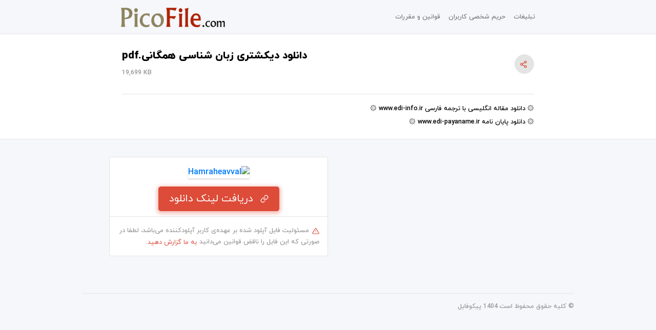

--- FILE ---
content_type: text/html; charset=utf-8
request_url: https://s6.picofile.com/file/8225937000/%D8%AF%D8%A7%D9%86%D9%84%D9%88%D8%AF_%D8%AF%DB%8C%DA%A9%D8%B4%D8%AA%D8%B1%DB%8C_%D8%A7%D9%86%DA%AF%D9%84%DB%8C%D8%B3%DB%8C_%D8%A8%D9%87_%D9%81%D8%A7%D8%B1%D8%B3%DB%8C_%D8%B2%D8%A8%D8%A7%D9%86_%D8%B4%D9%86%D8%A7%D8%B3%DB%8C_%D9%87%D9%85%DA%AF%D8%A7%D9%86%DB%8C.pdf.html
body_size: 4562
content:

<!DOCTYPE html>
<html lang="fa">

<head>
    <meta charset="UTF-8">
    <meta name="viewport" content="width=device-width, initial-scale=1.0,maximum-scale=1, user-scalable=no">
    <meta http-equiv="X-UA-Compatible" content="ie=edge">
    <meta name="theme-color" content="#F06966">
    <meta name="description" content="۞ دانلود مقاله انگلیسی با ترجمه فارسی www.edi-info.ir ۞
۞ دانلود پایان نامه www.edi-payaname.ir ۞
" />
    <title>دانلود دیکشتری زبان شناسی همگانی</title>
    <link href="/styles/dlp?v=04mwxuXe6tLv3cJj4Czr1pP35U3kFbBj05XhO-6Uejc1" rel="stylesheet"/>

</head>

<body>
    <div id="adx-1565" data-wid="22ab12ca-341b-48dd-8f72-8b1af6ed27e6" style="position:sticky; z-index:99999; top:0px;width:100%;"></div>
    <div id="adx-1566" data-wid="9b475e1d-f0ca-4f2b-9cb9-28976ef46976" style="position:fixed; z-index:99999; bottom:0px;width:100%;"></div>

    <div class="container-fluid">
        <div class="row justify-content-center">
            <div class="col col-lg-8">
                <nav class="navbar navbar-expand-lg navbar-light flex-row-reverse">
                    <a class="navbar-brand" href="https://www.picofile.com">
                        <img src="https://www.picofile.com/content/images/logo-2.png" alt="PicoFile.com - فضای رایگان آپلود فایل و آپلود عکس">
                    </a>
                    <button class="navbar-toggler" type="button" data-toggle="collapse" data-target="#navbarNavAltMarkup" aria-controls="navbarNavAltMarkup" aria-expanded="false" aria-label="Toggle navigation">
                        <span class="navbar-toggler-icon"></span>
                    </button>
                    <div class="collapse navbar-collapse" id="navbarNavAltMarkup">
                        <div class="navbar-nav">
                            <a class="nav-item nav-link" href="https://utop.ir">تبلیغات</a>
                            <a class="nav-item nav-link" href="https://www.picofile.com/privacy">حریم شخصی کاربران</a>
                            <a class="nav-item nav-link" href="https://www.picofile.com/terms">قوانین و مقررات</a>
                        </div>
                    </div>
                </nav>
            </div>
        </div>
            <div class="row">
                <div class="col px-0">
                    <div class="info-box">
                        <div class="row justify-content-center align-items-center">
                            <div class="col-2 col-sm-4 col-lg-2 share-button-wrapper">
                                <button class="btn btn-circle btn-light share-btn" id="shareButton">
                                    <svg xmlns="http://www.w3.org/2000/svg" width="24" height="24" viewBox="0 0 24 24"
                                         fill="none" stroke="currentColor" stroke-width="2" stroke-linecap="round"
                                         stroke-linejoin="round" class="feather feather-share-2">
                                        <circle cx="18" cy="5" r="3"></circle>
                                        <circle cx="6" cy="12" r="3"></circle>
                                        <circle cx="18" cy="19" r="3"></circle>
                                        <line x1="8.59" y1="13.51" x2="15.42" y2="17.49"></line>
                                        <line x1="15.41" y1="6.51" x2="8.59" y2="10.49"></line>
                                    </svg>
                                </button>
                                <div class="share-container" id="shareContainer">
                                    <a href="https://telegram.me/share/url?url=https://s6.picofile.com/file/8225937000/%D8%AF%D8%A7%D9%86%D9%84%D9%88%D8%AF_%D8%AF%DB%8C%DA%A9%D8%B4%D8%AA%D8%B1%DB%8C_%D8%B2%D8%A8%D8%A7%D9%86_%D8%B4%D9%86%D8%A7%D8%B3%DB%8C_%D9%87%D9%85%DA%AF%D8%A7%D9%86%DB%8C.pdf.html" class="share-btn-telegram" target="_blank"></a>
                                    <a href="https://wa.me/?text=https://s6.picofile.com/file/8225937000/%D8%AF%D8%A7%D9%86%D9%84%D9%88%D8%AF_%D8%AF%DB%8C%DA%A9%D8%B4%D8%AA%D8%B1%DB%8C_%D8%B2%D8%A8%D8%A7%D9%86_%D8%B4%D9%86%D8%A7%D8%B3%DB%8C_%D9%87%D9%85%DA%AF%D8%A7%D9%86%DB%8C.pdf.html" class="share-btn-whatsapp" target="_blank"></a>
                                    <a href="https://twitter.com/share?text=دانلود دیکشتری زبان شناسی همگانی&url=https://s6.picofile.com/file/8225937000/%D8%AF%D8%A7%D9%86%D9%84%D9%88%D8%AF_%D8%AF%DB%8C%DA%A9%D8%B4%D8%AA%D8%B1%DB%8C_%D8%B2%D8%A8%D8%A7%D9%86_%D8%B4%D9%86%D8%A7%D8%B3%DB%8C_%D9%87%D9%85%DA%AF%D8%A7%D9%86%DB%8C.pdf.html" class="share-btn-twitter" target="_blank"></a>
                                    <a href="mailto:?subject=دانلود دیکشتری زبان شناسی همگانی&body=https://s6.picofile.com/file/8225937000/%D8%AF%D8%A7%D9%86%D9%84%D9%88%D8%AF_%D8%AF%DB%8C%DA%A9%D8%B4%D8%AA%D8%B1%DB%8C_%D8%B2%D8%A8%D8%A7%D9%86_%D8%B4%D9%86%D8%A7%D8%B3%DB%8C_%D9%87%D9%85%DA%AF%D8%A7%D9%86%DB%8C.pdf.html" class="share-btn-email" target="_blank"></a>
                                </div>
                            </div>
                            <div class="col-12 col-sm-8 col-lg-6 text-left">
                                <h1 class="file-title">دانلود دیکشتری زبان شناسی همگانی.pdf</h1>
                                <span class="file-size">19,699 KB</span>
                            </div>
                        </div>
                            <div class="row justify-content-center">
                                <div class="col col-lg-8">
                                    <div class="description-container d-flex">
                                        <p class="description-text" id="descriptionText">
                                            ۞ دانلود مقاله انگلیسی با ترجمه فارسی www.edi-info.ir ۞<br />۞ دانلود پایان نامه www.edi-payaname.ir ۞<br />
                                            <button class="more-des btn btn-link more-btn">خواندن ادامه</button>
                                        </p>
                                    </div>
                                </div>
                            </div>
                    </div>
                </div>
            </div>

<div class="row justify-content-center">


</div>
        <div class="row justify-content-center mt-2 mt-md-4 mb-0 mb-md-5" id="centerContainer">
            <div class="col col-lg-9 col-xl-8">
                <div class="row flex-column position-relative">
                    <div class="col-12 col-md-6 order-1 order-md-1 text-center text-lg-right pr-lg-0 px-0 px-md-2 aa-container">
                        <div id="adx-1571" data-wid="b8a3ef26-d210-4c90-b1b5-65690c410b43"></div><div id="adx-1572" data-wid="472da03c-d6b1-4ebb-90bc-5c3c532127d9"></div>


                    </div>
                    <div class="col-12 col-md-6 order-3 order-md-2 text-center text-lg-right pr-lg-0 px-0 px-md-2 aa-container">


                    </div>
                    <div class="col-12 col-md-6 order-2 order-md-3 position-md-absolute px-0 my-4 my-md-0">
                        <div class="info-box rounded-box p-0 mr-auto ml-auto" id="infoBox">

                                <div class="text-center m-3 m-md-2 m-lg-3">
                                    <a href="https://utopclick.com/banner/click/?url=http%3a%2f%2fmci.com&amp;adid=1970" class="a-link mb-0" rel="nofollow noopener" target="_blank">
                                        <img src="https://utopclick.com/b/6F8971F7-9F70-485C-B96C-36D0C7E7FC6C-1970.gif" title="Hamraheavval" alt="Hamraheavval" />
                                    </a>
                                </div>

                            <div class="download-form mr-auto ml-auto text-center">
                                    <button id="getDownloadLink" class="btn btn-primary btn-icon icon-link btn-lg">
                                        <span class="btn-text">دریافت لینک دانلود</span>
                                        <span class="spinner-border spinner-border-sm" role="status" aria-hidden="true"></span>
                                    </button>
                                    <div id="downloadLinkBox" class="form-group download-link-group m-3 m-md-2 m-lg-3 m-xl-2 hidden">
                                        <label for="downloadLinkInput">لینک دانلود</label>
                                        <input type="url" class="form-control mb-3" id="downloadLinkInput" spellcheck="false" readonly>
                                        <a href="" id="downloadLink" class="btn btn-primary btn-lg btn-icon icon-download">دانلود فایل</a>
                                    </div>
                            </div>



                            <div id="adx-1569" data-wid="18835b86-d859-4c80-87f7-a132fee7e1f6"></div><div id="adx-1570" data-wid="11b36cef-b369-4c23-9cf1-1b209ea3fa51"></div>

                                <div class="terms-container">
                                    <p class="mr-auto ml-auto p-3">
                                        <img src="https://www.picofile.com/content/images/new/alert-triangle.svg" alt="هشدار" class="alert-sign">
                                        مسئولیت فایل آپلود شده بر عهده‌ی کاربر آپلودکننده می‌باشد، لطفا در صورتی که این
                                        فایل را ناقض قوانین می‌دانید
                                        <a href="https://www.picofile.com/abuse?file=https://s6.picofile.com/file/8225937000/%D8%AF%D8%A7%D9%86%D9%84%D9%88%D8%AF_%D8%AF%DB%8C%DA%A9%D8%B4%D8%AA%D8%B1%DB%8C_%D8%A7%D9%86%DA%AF%D9%84%DB%8C%D8%B3%DB%8C_%D8%A8%D9%87_%D9%81%D8%A7%D8%B1%D8%B3%DB%8C_%D8%B2%D8%A8%D8%A7%D9%86_%D8%B4%D9%86%D8%A7%D8%B3%DB%8C_%D9%87%D9%85%DA%AF%D8%A7%D9%86%DB%8C.pdf.html" target="_blank" class="btn btn-link p-0">به ما گزارش دهید</a>.
                                    </p>
                                </div>
                        </div>
                    </div>
                </div>
            </div>
        </div>


        <div class="row justify-content-center mt-4 mb-3">
            <div class="col col-lg-9 px-0">
                <footer class="my-0 my-md-4 pt-3 px-3 px-lg-0">
                    &#169; کلیه حقوق محفوظ است 1404 پیکوفایل
                </footer>
            </div>
        </div>
    </div>



    <script src="https://adexofiles.ir/script/panel.adexo.ir_banner.js?sid=484"></script>

    <script src="/scripts/dlp?v=E2D79LY1ayXf3Nu7BmXMz1LVmPXM35myP4WprvE8t4g1"></script>


        <script>
            toastr.options = {
                "positionClass": "toast-top-center"
            }

            $(function () {
                $("#descriptionText").dotdotdot({
                    ellipsis: ' ... ',
                    wrap: 'word',
                    fallbackToLetter: true,
                    after: ".more-des",
                    watch: false,
                    height: 60,
                    tolerance: 0,
                    callback: function (isTruncated, orgContent) { },
                    lastCharacter: {
                        remove: [' ', ',', ';', '.', '!', '?'],
                        noEllipsis: []
                    }
                });

                var minHeight = $('#infoBox').css('height');
                $('#centerContainer').css('min-height', minHeight);
                resizeBox();
            })

            $(".more-des").click(function () {
                $("#descriptionText").trigger("destroy");
            });

            $('body').click(function () {
                $('#shareButton').removeClass('share-active');
            })

            $('#shareButton').click(function (e) {
                if ('share' in navigator) {
                    navigator.share({
                        title: 'page title',
                        text: 'description text',
                        url: 'page url'
                    });
                } else {
                    $(this).toggleClass('share-active');
                    e.stopPropagation();
                }
            })
            $('#shareContainer').click(function (e) {
                e.stopPropagation();
            })
            $('#downloadLinkInput').click(function () {
                $(this).select();
                document.execCommand('copy');
                toastr.success('لینک دانلود کپی شد.')
            })

            var resizeBox = function () {
                var minHeight = $('#infoBox').css('height');
                $('#centerContainer').css('min-height', minHeight);
            }
            $(window).resize(function () {
                resizeBox();
            })

            $("#getDownloadLink").click(function () {
                $(this).prop("disabled", true).addClass("btn-loading");
                $.ajax({
                    url: "/file/generateDownloadLink?fileId=8225937000",
                    type: "POST",
                    data: { "password": $("#filePassword").val() },
                    success: function (data) {
                        $("#passwordBox").hide();
                        $("#getDownloadLink").hide();
                        $("#downloadLink").attr("href", data);
                        $("#downloadLinkInput").val(data);
                        $("#downloadLinkBox").show();
                        $(".password-form").removeClass("password-form");
                    },
                    error: function (jqXHR) {
                        $("#getDownloadLink").prop("disabled", false).removeClass("btn-loading");

                        if (jqXHR.status == 500)
                            toastr.error("خطا در انجام عملیات");
                        else if (jqXHR.status == 403)
                            toastr.error("کلمه عبور نامعتبر است");
                        else if (jqXHR.status == 404)
                            toastr.error("در حال حاضر امکان دانلود این فایل وجود ندارد");
                    },
                    complete: function () {
                        resizeBox();
                    }
                });
            });

setInterval(function(){
resizeBox();
}, 3000);
        </script>
</body>

</html>

--- FILE ---
content_type: image/svg+xml
request_url: https://s6.picofile.com/content/images/new/email.svg
body_size: 218
content:
<svg xmlns="http://www.w3.org/2000/svg" width="512" height="512" viewBox="0 0 485.211 485.211"><path d="M485.211 363.906c0 10.637-2.992 20.498-7.785 29.174L324.225 221.67l151.54-132.584c5.895 9.355 9.446 20.344 9.446 32.219v242.601zM242.606 252.793l210.863-184.5c-8.653-4.737-18.397-7.642-28.908-7.642H60.651c-10.524 0-20.271 2.905-28.889 7.642l210.844 184.5zm58.787-11.162l-48.809 42.734a15.145 15.145 0 0 1-9.978 3.729c-3.57 0-7.125-1.242-9.98-3.729l-48.82-42.736L28.667 415.23c9.299 5.834 20.197 9.329 31.983 9.329h363.911c11.784 0 22.687-3.495 31.983-9.329L301.393 241.631zM9.448 89.085C3.554 98.44 0 109.429 0 121.305v242.602c0 10.637 2.978 20.498 7.789 29.174l153.183-171.44L9.448 89.085z" fill="#FFF"/></svg>